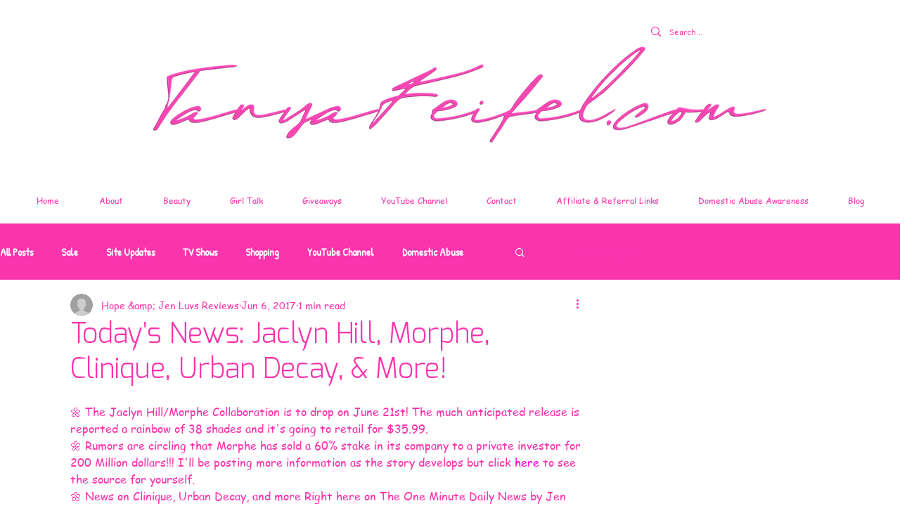

--- FILE ---
content_type: text/html; charset=utf-8
request_url: https://www.google.com/recaptcha/api2/aframe
body_size: 267
content:
<!DOCTYPE HTML><html><head><meta http-equiv="content-type" content="text/html; charset=UTF-8"></head><body><script nonce="VOO5d8aPvyrYiNgY5fXA2g">/** Anti-fraud and anti-abuse applications only. See google.com/recaptcha */ try{var clients={'sodar':'https://pagead2.googlesyndication.com/pagead/sodar?'};window.addEventListener("message",function(a){try{if(a.source===window.parent){var b=JSON.parse(a.data);var c=clients[b['id']];if(c){var d=document.createElement('img');d.src=c+b['params']+'&rc='+(localStorage.getItem("rc::a")?sessionStorage.getItem("rc::b"):"");window.document.body.appendChild(d);sessionStorage.setItem("rc::e",parseInt(sessionStorage.getItem("rc::e")||0)+1);localStorage.setItem("rc::h",'1764117913359');}}}catch(b){}});window.parent.postMessage("_grecaptcha_ready", "*");}catch(b){}</script></body></html>